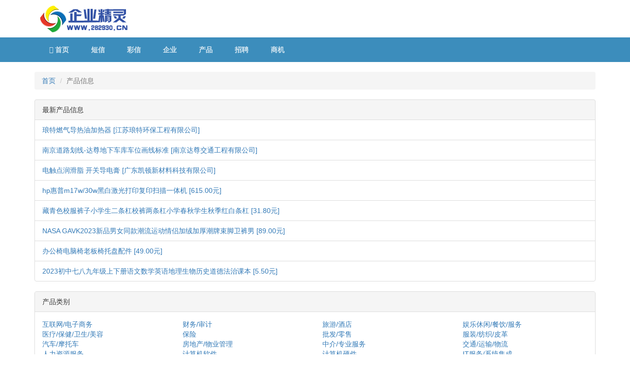

--- FILE ---
content_type: text/html; charset=utf-8
request_url: http://m.282930.cn/products/list148.htm
body_size: 34476
content:


<!DOCTYPE html>
<html>
<head>
    
    <title>企业招聘信息_免费发布企业招聘信息_人才招聘网-企业精灵</title>
    <meta name="keywords" content="招聘,人才,网络招聘,简历,工作,找工作,求职,面试,应聘,跳槽,高薪,兼职,猎头,薪酬,薪资,培训,测评,人事,实习" />
    <meta name="description" content="企业精灵招聘频道免费为企业提供网络招聘,职位发布，等招聘职位信息.包括销售、客服、餐饮、房地产、美容美发等数百种行业招聘信息。" />

    <meta charset="utf-8" />
    <meta http-equiv="X-UA-Compatible" content="IE=edge" />
    <meta name="viewport" content="width=device-width, initial-scale=1" />
    <link rel="icon" href="/favicon.ico" />
    <!-- Bootstrap core CSS -->
    <link href="/Theme/Css/bootstrap.min.css" rel="stylesheet" />
    <link href="/Theme/Css/font-awesome.min.css" rel="stylesheet" />

    <!-- Custom styles for this template -->
    <link href="/Theme/Css/offcanvas.css" rel="stylesheet" />

    <!-- HTML5 shim and Respond.js for IE8 support of HTML5 elements and media queries -->
    <!--[if lt IE 9]>
      <script src="https://oss.maxcdn.com/html5shiv/3.7.2/html5shiv.min.js"></script>
      <script src="https://oss.maxcdn.com/respond/1.4.2/respond.min.js"></script>
    <![endif]-->
    <!--[if lt IE 7]>
    <script type="text/javascript" src="/js/unitpngfix.js"></script>
    <![endif]-->
</head>
<body>
    <div class="container">
        <div class="row">
            <div class="col-xs-12 col-sm-12">
                <div class="logo">
                    <a title="企业精灵" href="/">
                        <img src="http://www.282930.cn//ig/logo.png" alt="企业精灵" />
                    </a>
                </div>
            </div>
        </div>
    </div>
    <nav class="navbar navbar-inverse">
        <div class="container">
            <div class="navbar-header">
                <button type="button" class="navbar-toggle collapsed" data-toggle="collapse" data-target="#navbar" aria-expanded="false" aria-controls="navbar">
                    <span class="sr-only">栏目导航</span>
                    <span class="icon-bar"></span>
                    <span class="icon-bar"></span>
                    <span class="icon-bar"></span>
                </button>
            </div>
            <div id="navbar" class="collapse navbar-collapse">
                <ul class="nav navbar-nav">
                    <li><a href="/"><i class="fa fa-home"></i> 首页</a></li>
                    <li><a href="/sms/list1.htm">短信</a></li>
                    <li><a href="/mms/list1.htm">彩信</a></li>
                    <li><a href="/website/" target="_blank">企业</a></li>
                    <li><a href="/products/list.htm" target="_blank">产品</a></li>
                    <li><a href="/jobs/list.htm" target="_blank">招聘</a></li>
                    <li><a href="/ads/list.htm" target="_blank">商机</a></li>
                </ul>
            </div>
        </div>
    </nav>
    <div class="container">
        
    <ul class="breadcrumb">
        <li><a href="/">首页</a></li>
        <li class="active">产品信息</li>
    </ul>
    <ul class="list-group">
        <li class="list-group-item custom-list-title">最新产品信息</li>
        
                <li class="list-group-item">
                    <a href="http://m.282930.cn/products/92568.htm" target="_blank" class="Navigation" title="江苏琅特环保工程有限公司的产品【琅特燃气导热油加热器】">
                        琅特燃气导热油加热器 [江苏琅特环保工程有限公司]
                    </a>
                </li>
            
                <li class="list-group-item">
                    <a href="http://m.282930.cn/products/92558.htm" target="_blank" class="Navigation" title="南京达尊交通工程有限公司的产品【南京道路划线-达尊地下车库车位画线标准】">
                        南京道路划线-达尊地下车库车位画线标准 [南京达尊交通工程有限公司]
                    </a>
                </li>
            
                <li class="list-group-item">
                    <a href="http://m.282930.cn/products/92552.htm" target="_blank" class="Navigation" title="广东凯顿新材料科技有限公司的产品【电触点润滑脂 开关导电膏】">
                        电触点润滑脂 开关导电膏 [广东凯顿新材料科技有限公司]
                    </a>
                </li>
            
                <li class="list-group-item">
                    <a href="http://m.282930.cn/products/t689858.htm" target="_blank" class="Navigation" title="产品推广的产品【hp惠普m17w/30w黑白激光打印复印扫描一体机】">
                        hp惠普m17w/30w黑白激光打印复印扫描一体机 [615.00元]
                    </a>
                </li>
            
                <li class="list-group-item">
                    <a href="http://m.282930.cn/products/t689857.htm" target="_blank" class="Navigation" title="产品推广的产品【藏青色校服裤子小学生二条杠校裤两条杠小学春秋学生秋季红白条杠】">
                        藏青色校服裤子小学生二条杠校裤两条杠小学春秋学生秋季红白条杠 [31.80元]
                    </a>
                </li>
            
                <li class="list-group-item">
                    <a href="http://m.282930.cn/products/t689856.htm" target="_blank" class="Navigation" title="产品推广的产品【NASA GAVK2023新品男女同款潮流运动情侣加绒加厚潮牌束脚卫裤男】">
                        NASA GAVK2023新品男女同款潮流运动情侣加绒加厚潮牌束脚卫裤男 [89.00元]
                    </a>
                </li>
            
                <li class="list-group-item">
                    <a href="http://m.282930.cn/products/t689855.htm" target="_blank" class="Navigation" title="产品推广的产品【办公椅电脑椅老板椅托盘配件】">
                        办公椅电脑椅老板椅托盘配件 [49.00元]
                    </a>
                </li>
            
                <li class="list-group-item">
                    <a href="http://m.282930.cn/products/t689854.htm" target="_blank" class="Navigation" title="产品推广的产品【2023初中七八九年级上下册语文数学英语地理生物历史道德法治课本】">
                        2023初中七八九年级上下册语文数学英语地理生物历史道德法治课本 [5.50元]
                    </a>
                </li>
            
    </ul>
    
    <div class="panel panel-default">
        <div class="panel-heading">产品类别</div>
        <div class="panel-body">
            <div class="row">
                
                        <div class="col-xs-6 col-sm-3">
                            <a href="/products/list1.htm" target="_blank">互联网/电子商务</a>
                        </div>
                    
                        <div class="col-xs-6 col-sm-3">
                            <a href="/products/list7.htm" target="_blank">财务/审计</a>
                        </div>
                    
                        <div class="col-xs-6 col-sm-3">
                            <a href="/products/list8.htm" target="_blank">旅游/酒店</a>
                        </div>
                    
                        <div class="col-xs-6 col-sm-3">
                            <a href="/products/list9.htm" target="_blank">娱乐休闲/餐饮/服务</a>
                        </div>
                    
                        <div class="col-xs-6 col-sm-3">
                            <a href="/products/list10.htm" target="_blank">医疗/保健/卫生/美容</a>
                        </div>
                    
                        <div class="col-xs-6 col-sm-3">
                            <a href="/products/list39.htm" target="_blank">保险</a>
                        </div>
                    
                        <div class="col-xs-6 col-sm-3">
                            <a href="/products/list40.htm" target="_blank">批发/零售</a>
                        </div>
                    
                        <div class="col-xs-6 col-sm-3">
                            <a href="/products/list41.htm" target="_blank">服装/纺织/皮革</a>
                        </div>
                    
                        <div class="col-xs-6 col-sm-3">
                            <a href="/products/list42.htm" target="_blank">汽车/摩托车</a>
                        </div>
                    
                        <div class="col-xs-6 col-sm-3">
                            <a href="/products/list43.htm" target="_blank">房地产/物业管理</a>
                        </div>
                    
                        <div class="col-xs-6 col-sm-3">
                            <a href="/products/list44.htm" target="_blank">中介/专业服务</a>
                        </div>
                    
                        <div class="col-xs-6 col-sm-3">
                            <a href="/products/list45.htm" target="_blank">交通/运输/物流</a>
                        </div>
                    
                        <div class="col-xs-6 col-sm-3">
                            <a href="/products/list46.htm" target="_blank">人力资源服务</a>
                        </div>
                    
                        <div class="col-xs-6 col-sm-3">
                            <a href="/products/list47.htm" target="_blank">计算机软件</a>
                        </div>
                    
                        <div class="col-xs-6 col-sm-3">
                            <a href="/products/list48.htm" target="_blank">计算机硬件</a>
                        </div>
                    
                        <div class="col-xs-6 col-sm-3">
                            <a href="/products/list49.htm" target="_blank">IT服务/系统集成</a>
                        </div>
                    
                        <div class="col-xs-6 col-sm-3">
                            <a href="/products/list50.htm" target="_blank">通信/电信</a>
                        </div>
                    
                        <div class="col-xs-6 col-sm-3">
                            <a href="/products/list51.htm" target="_blank">电子技术/半导体/集成电路</a>
                        </div>
                    
                        <div class="col-xs-6 col-sm-3">
                            <a href="/products/list52.htm" target="_blank">仪器仪表/工业自动化</a>
                        </div>
                    
                        <div class="col-xs-6 col-sm-3">
                            <a href="/products/list53.htm" target="_blank">金融/银行</a>
                        </div>
                    
                        <div class="col-xs-6 col-sm-3">
                            <a href="/products/list54.htm" target="_blank">贸易/进出口</a>
                        </div>
                    
                        <div class="col-xs-6 col-sm-3">
                            <a href="/products/list55.htm" target="_blank">快速消费品(食品/饮料等)</a>
                        </div>
                    
                        <div class="col-xs-6 col-sm-3">
                            <a href="/products/list56.htm" target="_blank">耐用消费品(家具/家电等)</a>
                        </div>
                    
                        <div class="col-xs-6 col-sm-3">
                            <a href="/products/list57.htm" target="_blank">办公用品及设备</a>
                        </div>
                    
                        <div class="col-xs-6 col-sm-3">
                            <a href="/products/list58.htm" target="_blank">钢铁/机械/设备/重工</a>
                        </div>
                    
                        <div class="col-xs-6 col-sm-3">
                            <a href="/products/list59.htm" target="_blank">生物/制药/医疗器械</a>
                        </div>
                    
                        <div class="col-xs-6 col-sm-3">
                            <a href="/products/list60.htm" target="_blank">广告/创意</a>
                        </div>
                    
                        <div class="col-xs-6 col-sm-3">
                            <a href="/products/list61.htm" target="_blank">公关/市场推广/会展</a>
                        </div>
                    
                        <div class="col-xs-6 col-sm-3">
                            <a href="/products/list62.htm" target="_blank">文体/影视/艺术</a>
                        </div>
                    
                        <div class="col-xs-6 col-sm-3">
                            <a href="/products/list63.htm" target="_blank">媒体传播</a>
                        </div>
                    
                        <div class="col-xs-6 col-sm-3">
                            <a href="/products/list64.htm" target="_blank">出版/印刷/造纸</a>
                        </div>
                    
                        <div class="col-xs-6 col-sm-3">
                            <a href="/products/list65.htm" target="_blank">建筑/建材</a>
                        </div>
                    
                        <div class="col-xs-6 col-sm-3">
                            <a href="/products/list66.htm" target="_blank">家居/室内设计/装潢</a>
                        </div>
                    
                        <div class="col-xs-6 col-sm-3">
                            <a href="/products/list67.htm" target="_blank">检测/认证</a>
                        </div>
                    
                        <div class="col-xs-6 col-sm-3">
                            <a href="/products/list68.htm" target="_blank">法律/法务</a>
                        </div>
                    
                        <div class="col-xs-6 col-sm-3">
                            <a href="/products/list69.htm" target="_blank">教育/科研/培训</a>
                        </div>
                    
                        <div class="col-xs-6 col-sm-3">
                            <a href="/products/list70.htm" target="_blank">航天/航空</a>
                        </div>
                    
                        <div class="col-xs-6 col-sm-3">
                            <a href="/products/list71.htm" target="_blank">化工/采掘/冶炼</a>
                        </div>
                    
                        <div class="col-xs-6 col-sm-3">
                            <a href="/products/list72.htm" target="_blank">能源(电力/水利/矿产)</a>
                        </div>
                    
                        <div class="col-xs-6 col-sm-3">
                            <a href="/products/list73.htm" target="_blank">原材料和加工</a>
                        </div>
                    
                        <div class="col-xs-6 col-sm-3">
                            <a href="/products/list74.htm" target="_blank">政府/非盈利机构</a>
                        </div>
                    
                        <div class="col-xs-6 col-sm-3">
                            <a href="/products/list75.htm" target="_blank">环保</a>
                        </div>
                    
                        <div class="col-xs-6 col-sm-3">
                            <a href="/products/list76.htm" target="_blank">农林牧渔</a>
                        </div>
                    
                        <div class="col-xs-6 col-sm-3">
                            <a href="/products/list77.htm" target="_blank">多元化集团</a>
                        </div>
                    
                        <div class="col-xs-6 col-sm-3">
                            <a href="/products/list78.htm" target="_blank">其他行业</a>
                        </div>
                    
                        <div class="col-xs-6 col-sm-3">
                            <a href="/products/list85.htm" target="_blank">女装</a>
                        </div>
                    
                        <div class="col-xs-6 col-sm-3">
                            <a href="/products/list86.htm" target="_blank">上衣</a>
                        </div>
                    
                        <div class="col-xs-6 col-sm-3">
                            <a href="/products/list87.htm" target="_blank">针织衫</a>
                        </div>
                    
                        <div class="col-xs-6 col-sm-3">
                            <a href="/products/list88.htm" target="_blank">裙装</a>
                        </div>
                    
                        <div class="col-xs-6 col-sm-3">
                            <a href="/products/list89.htm" target="_blank">裤装</a>
                        </div>
                    
                        <div class="col-xs-6 col-sm-3">
                            <a href="/products/list90.htm" target="_blank">文胸</a>
                        </div>
                    
                        <div class="col-xs-6 col-sm-3">
                            <a href="/products/list91.htm" target="_blank">内裤</a>
                        </div>
                    
                        <div class="col-xs-6 col-sm-3">
                            <a href="/products/list92.htm" target="_blank">内衣</a>
                        </div>
                    
                        <div class="col-xs-6 col-sm-3">
                            <a href="/products/list93.htm" target="_blank">文胸</a>
                        </div>
                    
                        <div class="col-xs-6 col-sm-3">
                            <a href="/products/list94.htm" target="_blank">家居服</a>
                        </div>
                    
                        <div class="col-xs-6 col-sm-3">
                            <a href="/products/list95.htm" target="_blank">打底</a>
                        </div>
                    
                        <div class="col-xs-6 col-sm-3">
                            <a href="/products/list96.htm" target="_blank">塑身</a>
                        </div>
                    
                        <div class="col-xs-6 col-sm-3">
                            <a href="/products/list97.htm" target="_blank">保暖</a>
                        </div>
                    
                        <div class="col-xs-6 col-sm-3">
                            <a href="/products/list98.htm" target="_blank">其他</a>
                        </div>
                    
                        <div class="col-xs-6 col-sm-3">
                            <a href="/products/list99.htm" target="_blank">女士内裤</a>
                        </div>
                    
                        <div class="col-xs-6 col-sm-3">
                            <a href="/products/list100.htm" target="_blank">女士袜子</a>
                        </div>
                    
                        <div class="col-xs-6 col-sm-3">
                            <a href="/products/list101.htm" target="_blank">男士内裤</a>
                        </div>
                    
                        <div class="col-xs-6 col-sm-3">
                            <a href="/products/list102.htm" target="_blank">男士袜子</a>
                        </div>
                    
                        <div class="col-xs-6 col-sm-3">
                            <a href="/products/list103.htm" target="_blank">男装</a>
                        </div>
                    
                        <div class="col-xs-6 col-sm-3">
                            <a href="/products/list104.htm" target="_blank">上装</a>
                        </div>
                    
                        <div class="col-xs-6 col-sm-3">
                            <a href="/products/list105.htm" target="_blank">套装</a>
                        </div>
                    
                        <div class="col-xs-6 col-sm-3">
                            <a href="/products/list106.htm" target="_blank">裤装</a>
                        </div>
                    
                        <div class="col-xs-6 col-sm-3">
                            <a href="/products/list107.htm" target="_blank">袜子</a>
                        </div>
                    
                        <div class="col-xs-6 col-sm-3">
                            <a href="/products/list108.htm" target="_blank">内裤</a>
                        </div>
                    
                        <div class="col-xs-6 col-sm-3">
                            <a href="/products/list109.htm" target="_blank">鞋品</a>
                        </div>
                    
                        <div class="col-xs-6 col-sm-3">
                            <a href="/products/list110.htm" target="_blank">女鞋</a>
                        </div>
                    
                        <div class="col-xs-6 col-sm-3">
                            <a href="/products/list111.htm" target="_blank">男鞋</a>
                        </div>
                    
                        <div class="col-xs-6 col-sm-3">
                            <a href="/products/list112.htm" target="_blank">儿童</a>
                        </div>
                    
                        <div class="col-xs-6 col-sm-3">
                            <a href="/products/list113.htm" target="_blank">童装</a>
                        </div>
                    
                        <div class="col-xs-6 col-sm-3">
                            <a href="/products/list114.htm" target="_blank">童鞋</a>
                        </div>
                    
                        <div class="col-xs-6 col-sm-3">
                            <a href="/products/list115.htm" target="_blank">文体玩具</a>
                        </div>
                    
                        <div class="col-xs-6 col-sm-3">
                            <a href="/products/list116.htm" target="_blank">母婴</a>
                        </div>
                    
                        <div class="col-xs-6 col-sm-3">
                            <a href="/products/list117.htm" target="_blank">婴幼穿着</a>
                        </div>
                    
                        <div class="col-xs-6 col-sm-3">
                            <a href="/products/list118.htm" target="_blank">纸尿裤</a>
                        </div>
                    
                        <div class="col-xs-6 col-sm-3">
                            <a href="/products/list119.htm" target="_blank">婴幼用品</a>
                        </div>
                    
                        <div class="col-xs-6 col-sm-3">
                            <a href="/products/list120.htm" target="_blank">玩具早教</a>
                        </div>
                    
                        <div class="col-xs-6 col-sm-3">
                            <a href="/products/list121.htm" target="_blank">孕妈必备</a>
                        </div>
                    
                        <div class="col-xs-6 col-sm-3">
                            <a href="/products/list122.htm" target="_blank">家纺</a>
                        </div>
                    
                        <div class="col-xs-6 col-sm-3">
                            <a href="/products/list123.htm" target="_blank">床上用品</a>
                        </div>
                    
                        <div class="col-xs-6 col-sm-3">
                            <a href="/products/list124.htm" target="_blank">布艺软饰</a>
                        </div>
                    
                        <div class="col-xs-6 col-sm-3">
                            <a href="/products/list125.htm" target="_blank">居家</a>
                        </div>
                    
                        <div class="col-xs-6 col-sm-3">
                            <a href="/products/list126.htm" target="_blank">个护洗护</a>
                        </div>
                    
                        <div class="col-xs-6 col-sm-3">
                            <a href="/products/list127.htm" target="_blank">家具建材</a>
                        </div>
                    
                        <div class="col-xs-6 col-sm-3">
                            <a href="/products/list128.htm" target="_blank">厨房烹饪</a>
                        </div>
                    
                        <div class="col-xs-6 col-sm-3">
                            <a href="/products/list129.htm" target="_blank">居家百货</a>
                        </div>
                    
                        <div class="col-xs-6 col-sm-3">
                            <a href="/products/list130.htm" target="_blank">食品</a>
                        </div>
                    
                        <div class="col-xs-6 col-sm-3">
                            <a href="/products/list131.htm" target="_blank">休闲食品</a>
                        </div>
                    
                        <div class="col-xs-6 col-sm-3">
                            <a href="/products/list132.htm" target="_blank">坚果蜜饯</a>
                        </div>
                    
                        <div class="col-xs-6 col-sm-3">
                            <a href="/products/list133.htm" target="_blank">粮油干货</a>
                        </div>
                    
                        <div class="col-xs-6 col-sm-3">
                            <a href="/products/list134.htm" target="_blank">饮料冲调</a>
                        </div>
                    
                        <div class="col-xs-6 col-sm-3">
                            <a href="/products/list135.htm" target="_blank">营养生鲜</a>
                        </div>
                    
                        <div class="col-xs-6 col-sm-3">
                            <a href="/products/list136.htm" target="_blank">茶叶</a>
                        </div>
                    
                        <div class="col-xs-6 col-sm-3">
                            <a href="/products/list137.htm" target="_blank">酒水</a>
                        </div>
                    
                        <div class="col-xs-6 col-sm-3">
                            <a href="/products/list138.htm" target="_blank">家电</a>
                        </div>
                    
                        <div class="col-xs-6 col-sm-3">
                            <a href="/products/list139.htm" target="_blank">个人护理</a>
                        </div>
                    
                        <div class="col-xs-6 col-sm-3">
                            <a href="/products/list140.htm" target="_blank">厨房电器</a>
                        </div>
                    
                        <div class="col-xs-6 col-sm-3">
                            <a href="/products/list141.htm" target="_blank">生活家电</a>
                        </div>
                    
                        <div class="col-xs-6 col-sm-3">
                            <a href="/products/list142.htm" target="_blank">数码</a>
                        </div>
                    
                        <div class="col-xs-6 col-sm-3">
                            <a href="/products/list143.htm" target="_blank">影音相机</a>
                        </div>
                    
                        <div class="col-xs-6 col-sm-3">
                            <a href="/products/list144.htm" target="_blank">电脑配件</a>
                        </div>
                    
                        <div class="col-xs-6 col-sm-3">
                            <a href="/products/list145.htm" target="_blank">手机周边</a>
                        </div>
                    
                        <div class="col-xs-6 col-sm-3">
                            <a href="/products/list146.htm" target="_blank">箱包</a>
                        </div>
                    
                        <div class="col-xs-6 col-sm-3">
                            <a href="/products/list147.htm" target="_blank">功能箱包</a>
                        </div>
                    
                        <div class="col-xs-6 col-sm-3">
                            <a href="/products/list148.htm" target="_blank">男包</a>
                        </div>
                    
                        <div class="col-xs-6 col-sm-3">
                            <a href="/products/list149.htm" target="_blank">女包</a>
                        </div>
                    
                        <div class="col-xs-6 col-sm-3">
                            <a href="/products/list150.htm" target="_blank">配饰</a>
                        </div>
                    
                        <div class="col-xs-6 col-sm-3">
                            <a href="/products/list151.htm" target="_blank">其他饰品</a>
                        </div>
                    
                        <div class="col-xs-6 col-sm-3">
                            <a href="/products/list152.htm" target="_blank">服装配饰</a>
                        </div>
                    
                        <div class="col-xs-6 col-sm-3">
                            <a href="/products/list153.htm" target="_blank">精品首饰</a>
                        </div>
                    
                        <div class="col-xs-6 col-sm-3">
                            <a href="/products/list154.htm" target="_blank">品牌手表</a>
                        </div>
                    
                        <div class="col-xs-6 col-sm-3">
                            <a href="/products/list155.htm" target="_blank">美妆</a>
                        </div>
                    
                        <div class="col-xs-6 col-sm-3">
                            <a href="/products/list156.htm" target="_blank">美容护肤</a>
                        </div>
                    
                        <div class="col-xs-6 col-sm-3">
                            <a href="/products/list157.htm" target="_blank">彩妆香氛</a>
                        </div>
                    
                        <div class="col-xs-6 col-sm-3">
                            <a href="/products/list158.htm" target="_blank">个人护理</a>
                        </div>
                    
                        <div class="col-xs-6 col-sm-3">
                            <a href="/products/list159.htm" target="_blank">美甲美发</a>
                        </div>
                    
                        <div class="col-xs-6 col-sm-3">
                            <a href="/products/list160.htm" target="_blank">中老年</a>
                        </div>
                    
                        <div class="col-xs-6 col-sm-3">
                            <a href="/products/list161.htm" target="_blank">中老年女装</a>
                        </div>
                    
                        <div class="col-xs-6 col-sm-3">
                            <a href="/products/list162.htm" target="_blank">中老年男装</a>
                        </div>
                    
                        <div class="col-xs-6 col-sm-3">
                            <a href="/products/list163.htm" target="_blank">中老年用品</a>
                        </div>
                    
                        <div class="col-xs-6 col-sm-3">
                            <a href="/products/list164.htm" target="_blank">文体</a>
                        </div>
                    
                        <div class="col-xs-6 col-sm-3">
                            <a href="/products/list165.htm" target="_blank">户外运动</a>
                        </div>
                    
                        <div class="col-xs-6 col-sm-3">
                            <a href="/products/list166.htm" target="_blank">体育运动</a>
                        </div>
                    
                        <div class="col-xs-6 col-sm-3">
                            <a href="/products/list167.htm" target="_blank">车品</a>
                        </div>
                    
                        <div class="col-xs-6 col-sm-3">
                            <a href="/products/list168.htm" target="_blank">文娱</a>
                        </div>
                    
            </div>
        </div>
    </div>

    </div>
    <div id="footer">
        <div class="container">
            <div class="footer text-center">
                企业精灵 &copy; 282930.cn
                <br />
                豫ICP备05022279号<br/>
                <a href="http://www.282930.cn">电脑版</a>
            </div>
        </div>
    </div>
    <script src="/Theme/Js/jquery-1.10.2.min.js"></script>
    <script src="/Theme/Js/bootstrap.min.js"></script>
    <!-- IE10 viewport hack for Surface/desktop Windows 8 bug -->
    <script src="/Theme/Js/ie10-viewport-bug-workaround.js"></script>
    <script src="/Theme/Js/offcanvas.js"></script>
<script>
(function(){
    var bp = document.createElement('script');
    bp.src = '//push.zhanzhang.baidu.com/push.js';
    var s = document.getElementsByTagName("script")[0];
    s.parentNode.insertBefore(bp, s);
})();
</script>
<script src="http://www.282930.cn/js/tongji.js"></script>
</body>
</html>